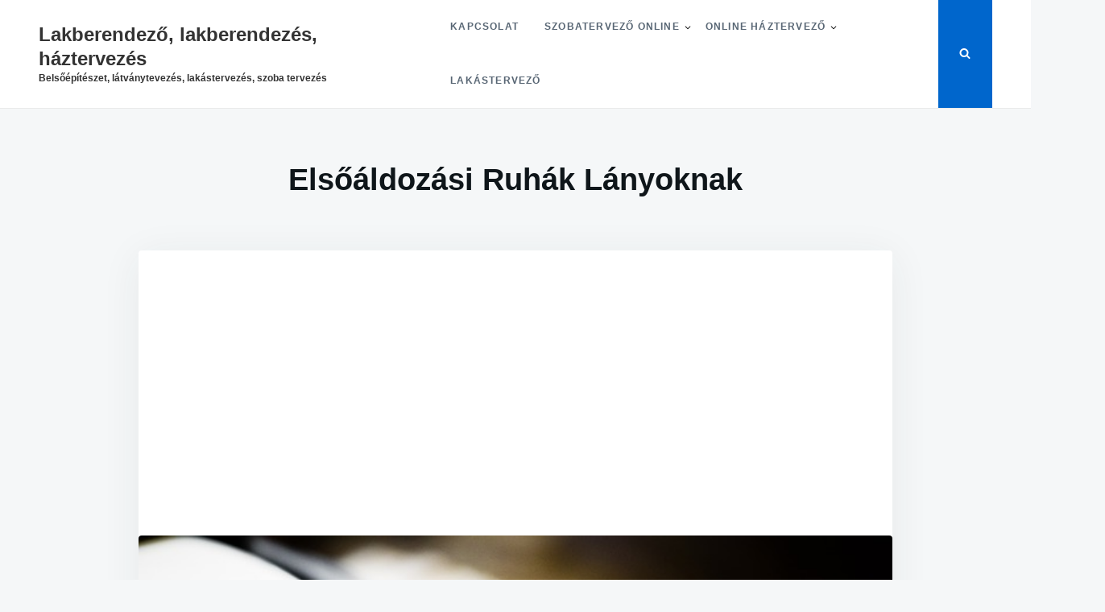

--- FILE ---
content_type: text/html; charset=UTF-8
request_url: https://epitomernok200.hu/elsoaldozasi-ruhak-lanyoknak/
body_size: 9884
content:
<!doctype html>
<html class="no-js" lang="hu" prefix="og: https://ogp.me/ns#">
<head>
	<meta charset="UTF-8">
	<meta name="viewport" content="width=device-width, initial-scale=1">
	<link rel="profile" href="http://gmpg.org/xfn/11">

	
<!-- Search Engine Optimization by Rank Math - https://rankmath.com/ -->
<title>Elsőáldozási Ruhák Lányoknak - Lakberendező, lakberendezés, háztervezés</title>
<meta name="description" content="Elsőáldozási Ruhák Lányoknak"/>
<meta name="robots" content="index, follow, max-snippet:-1, max-video-preview:-1, max-image-preview:large"/>
<link rel="canonical" href="https://epitomernok200.hu/elsoaldozasi-ruhak-lanyoknak/" />
<meta property="og:locale" content="hu_HU" />
<meta property="og:type" content="article" />
<meta property="og:title" content="Elsőáldozási Ruhák Lányoknak - Lakberendező, lakberendezés, háztervezés" />
<meta property="og:description" content="Elsőáldozási Ruhák Lányoknak" />
<meta property="og:url" content="https://epitomernok200.hu/elsoaldozasi-ruhak-lanyoknak/" />
<meta property="og:site_name" content="Lakberendező, lakberendezés, háztervezés" />
<meta property="article:section" content="Uncategorized" />
<meta property="og:updated_time" content="2024-01-03T19:32:00+00:00" />
<meta property="og:image" content="https://epitomernok200.hu/wp-content/uploads/2022/05/heating-949081_640.jpg" />
<meta property="og:image:secure_url" content="https://epitomernok200.hu/wp-content/uploads/2022/05/heating-949081_640.jpg" />
<meta property="og:image:width" content="640" />
<meta property="og:image:height" content="480" />
<meta property="og:image:alt" content="radiátorok sorba kötése" />
<meta property="og:image:type" content="image/jpeg" />
<meta property="article:published_time" content="2024-01-03T19:31:59+00:00" />
<meta property="article:modified_time" content="2024-01-03T19:32:00+00:00" />
<meta name="twitter:card" content="summary_large_image" />
<meta name="twitter:title" content="Elsőáldozási Ruhák Lányoknak - Lakberendező, lakberendezés, háztervezés" />
<meta name="twitter:description" content="Elsőáldozási Ruhák Lányoknak" />
<meta name="twitter:image" content="https://epitomernok200.hu/wp-content/uploads/2022/05/heating-949081_640.jpg" />
<meta name="twitter:label1" content="Szerző:" />
<meta name="twitter:data1" content="99CfjGgvNuNRn2gd2Nro" />
<meta name="twitter:label2" content="Olvasási idő" />
<meta name="twitter:data2" content="Kevesebb, mint egy perc" />
<script type="application/ld+json" class="rank-math-schema">{"@context":"https://schema.org","@graph":[{"@type":["Person","Organization"],"@id":"https://epitomernok200.hu/#person","name":"99CfjGgvNuNRn2gd2Nro"},{"@type":"WebSite","@id":"https://epitomernok200.hu/#website","url":"https://epitomernok200.hu","name":"99CfjGgvNuNRn2gd2Nro","publisher":{"@id":"https://epitomernok200.hu/#person"},"inLanguage":"hu"},{"@type":"ImageObject","@id":"https://epitomernok200.hu/wp-content/uploads/2022/05/heating-949081_640.jpg","url":"https://epitomernok200.hu/wp-content/uploads/2022/05/heating-949081_640.jpg","width":"640","height":"480","caption":"radi\u00e1torok sorba k\u00f6t\u00e9se","inLanguage":"hu"},{"@type":"WebPage","@id":"https://epitomernok200.hu/elsoaldozasi-ruhak-lanyoknak/#webpage","url":"https://epitomernok200.hu/elsoaldozasi-ruhak-lanyoknak/","name":"Els\u0151\u00e1ldoz\u00e1si Ruh\u00e1k L\u00e1nyoknak - Lakberendez\u0151, lakberendez\u00e9s, h\u00e1ztervez\u00e9s","datePublished":"2024-01-03T19:31:59+00:00","dateModified":"2024-01-03T19:32:00+00:00","isPartOf":{"@id":"https://epitomernok200.hu/#website"},"primaryImageOfPage":{"@id":"https://epitomernok200.hu/wp-content/uploads/2022/05/heating-949081_640.jpg"},"inLanguage":"hu"},{"@type":"Person","@id":"https://epitomernok200.hu/author/99cfjggvnunrn2gd2nro/","name":"99CfjGgvNuNRn2gd2Nro","url":"https://epitomernok200.hu/author/99cfjggvnunrn2gd2nro/","image":{"@type":"ImageObject","@id":"https://secure.gravatar.com/avatar/b2f33a9f9d91b2c8f8ce827fb4d98169?s=96&amp;d=mm&amp;r=g","url":"https://secure.gravatar.com/avatar/b2f33a9f9d91b2c8f8ce827fb4d98169?s=96&amp;d=mm&amp;r=g","caption":"99CfjGgvNuNRn2gd2Nro","inLanguage":"hu"},"sameAs":["https://epitomernok200.hu"]},{"@type":"BlogPosting","headline":"Els\u0151\u00e1ldoz\u00e1si Ruh\u00e1k L\u00e1nyoknak - Lakberendez\u0151, lakberendez\u00e9s, h\u00e1ztervez\u00e9s","datePublished":"2024-01-03T19:31:59+00:00","dateModified":"2024-01-03T19:32:00+00:00","articleSection":"Uncategorized","author":{"@id":"https://epitomernok200.hu/author/99cfjggvnunrn2gd2nro/","name":"99CfjGgvNuNRn2gd2Nro"},"publisher":{"@id":"https://epitomernok200.hu/#person"},"description":"Els\u0151\u00e1ldoz\u00e1si Ruh\u00e1k L\u00e1nyoknak","name":"Els\u0151\u00e1ldoz\u00e1si Ruh\u00e1k L\u00e1nyoknak - Lakberendez\u0151, lakberendez\u00e9s, h\u00e1ztervez\u00e9s","@id":"https://epitomernok200.hu/elsoaldozasi-ruhak-lanyoknak/#richSnippet","isPartOf":{"@id":"https://epitomernok200.hu/elsoaldozasi-ruhak-lanyoknak/#webpage"},"image":{"@id":"https://epitomernok200.hu/wp-content/uploads/2022/05/heating-949081_640.jpg"},"inLanguage":"hu","mainEntityOfPage":{"@id":"https://epitomernok200.hu/elsoaldozasi-ruhak-lanyoknak/#webpage"}}]}</script>
<!-- /Rank Math WordPress SEO plugin -->

<link rel='dns-prefetch' href='//www.googletagmanager.com' />
<link rel='dns-prefetch' href='//pagead2.googlesyndication.com' />
<link rel="alternate" type="application/rss+xml" title="Lakberendező, lakberendezés, háztervezés &raquo; hírcsatorna" href="https://epitomernok200.hu/feed/" />
<script type="text/javascript">
window._wpemojiSettings = {"baseUrl":"https:\/\/s.w.org\/images\/core\/emoji\/14.0.0\/72x72\/","ext":".png","svgUrl":"https:\/\/s.w.org\/images\/core\/emoji\/14.0.0\/svg\/","svgExt":".svg","source":{"concatemoji":"https:\/\/epitomernok200.hu\/wp-includes\/js\/wp-emoji-release.min.js?ver=a94bd494ea8d5076e0a322a5cc092b48"}};
/*! This file is auto-generated */
!function(e,a,t){var n,r,o,i=a.createElement("canvas"),p=i.getContext&&i.getContext("2d");function s(e,t){p.clearRect(0,0,i.width,i.height),p.fillText(e,0,0);e=i.toDataURL();return p.clearRect(0,0,i.width,i.height),p.fillText(t,0,0),e===i.toDataURL()}function c(e){var t=a.createElement("script");t.src=e,t.defer=t.type="text/javascript",a.getElementsByTagName("head")[0].appendChild(t)}for(o=Array("flag","emoji"),t.supports={everything:!0,everythingExceptFlag:!0},r=0;r<o.length;r++)t.supports[o[r]]=function(e){if(p&&p.fillText)switch(p.textBaseline="top",p.font="600 32px Arial",e){case"flag":return s("\ud83c\udff3\ufe0f\u200d\u26a7\ufe0f","\ud83c\udff3\ufe0f\u200b\u26a7\ufe0f")?!1:!s("\ud83c\uddfa\ud83c\uddf3","\ud83c\uddfa\u200b\ud83c\uddf3")&&!s("\ud83c\udff4\udb40\udc67\udb40\udc62\udb40\udc65\udb40\udc6e\udb40\udc67\udb40\udc7f","\ud83c\udff4\u200b\udb40\udc67\u200b\udb40\udc62\u200b\udb40\udc65\u200b\udb40\udc6e\u200b\udb40\udc67\u200b\udb40\udc7f");case"emoji":return!s("\ud83e\udef1\ud83c\udffb\u200d\ud83e\udef2\ud83c\udfff","\ud83e\udef1\ud83c\udffb\u200b\ud83e\udef2\ud83c\udfff")}return!1}(o[r]),t.supports.everything=t.supports.everything&&t.supports[o[r]],"flag"!==o[r]&&(t.supports.everythingExceptFlag=t.supports.everythingExceptFlag&&t.supports[o[r]]);t.supports.everythingExceptFlag=t.supports.everythingExceptFlag&&!t.supports.flag,t.DOMReady=!1,t.readyCallback=function(){t.DOMReady=!0},t.supports.everything||(n=function(){t.readyCallback()},a.addEventListener?(a.addEventListener("DOMContentLoaded",n,!1),e.addEventListener("load",n,!1)):(e.attachEvent("onload",n),a.attachEvent("onreadystatechange",function(){"complete"===a.readyState&&t.readyCallback()})),(e=t.source||{}).concatemoji?c(e.concatemoji):e.wpemoji&&e.twemoji&&(c(e.twemoji),c(e.wpemoji)))}(window,document,window._wpemojiSettings);
</script>
<style type="text/css">
img.wp-smiley,
img.emoji {
	display: inline !important;
	border: none !important;
	box-shadow: none !important;
	height: 1em !important;
	width: 1em !important;
	margin: 0 0.07em !important;
	vertical-align: -0.1em !important;
	background: none !important;
	padding: 0 !important;
}
</style>
	<link rel='stylesheet' id='wp-block-library-css' href='https://epitomernok200.hu/wp-includes/css/dist/block-library/style.min.css?ver=a94bd494ea8d5076e0a322a5cc092b48' type='text/css' media='all' />
<style id='rank-math-toc-block-style-inline-css' type='text/css'>
.wp-block-rank-math-toc-block nav ol{counter-reset:item}.wp-block-rank-math-toc-block nav ol li{display:block}.wp-block-rank-math-toc-block nav ol li:before{content:counters(item, ".") ". ";counter-increment:item}

</style>
<link rel='stylesheet' id='classic-theme-styles-css' href='https://epitomernok200.hu/wp-includes/css/classic-themes.min.css?ver=a94bd494ea8d5076e0a322a5cc092b48' type='text/css' media='all' />
<style id='global-styles-inline-css' type='text/css'>
body{--wp--preset--color--black: #000000;--wp--preset--color--cyan-bluish-gray: #abb8c3;--wp--preset--color--white: #ffffff;--wp--preset--color--pale-pink: #f78da7;--wp--preset--color--vivid-red: #cf2e2e;--wp--preset--color--luminous-vivid-orange: #ff6900;--wp--preset--color--luminous-vivid-amber: #fcb900;--wp--preset--color--light-green-cyan: #7bdcb5;--wp--preset--color--vivid-green-cyan: #00d084;--wp--preset--color--pale-cyan-blue: #8ed1fc;--wp--preset--color--vivid-cyan-blue: #0693e3;--wp--preset--color--vivid-purple: #9b51e0;--wp--preset--gradient--vivid-cyan-blue-to-vivid-purple: linear-gradient(135deg,rgba(6,147,227,1) 0%,rgb(155,81,224) 100%);--wp--preset--gradient--light-green-cyan-to-vivid-green-cyan: linear-gradient(135deg,rgb(122,220,180) 0%,rgb(0,208,130) 100%);--wp--preset--gradient--luminous-vivid-amber-to-luminous-vivid-orange: linear-gradient(135deg,rgba(252,185,0,1) 0%,rgba(255,105,0,1) 100%);--wp--preset--gradient--luminous-vivid-orange-to-vivid-red: linear-gradient(135deg,rgba(255,105,0,1) 0%,rgb(207,46,46) 100%);--wp--preset--gradient--very-light-gray-to-cyan-bluish-gray: linear-gradient(135deg,rgb(238,238,238) 0%,rgb(169,184,195) 100%);--wp--preset--gradient--cool-to-warm-spectrum: linear-gradient(135deg,rgb(74,234,220) 0%,rgb(151,120,209) 20%,rgb(207,42,186) 40%,rgb(238,44,130) 60%,rgb(251,105,98) 80%,rgb(254,248,76) 100%);--wp--preset--gradient--blush-light-purple: linear-gradient(135deg,rgb(255,206,236) 0%,rgb(152,150,240) 100%);--wp--preset--gradient--blush-bordeaux: linear-gradient(135deg,rgb(254,205,165) 0%,rgb(254,45,45) 50%,rgb(107,0,62) 100%);--wp--preset--gradient--luminous-dusk: linear-gradient(135deg,rgb(255,203,112) 0%,rgb(199,81,192) 50%,rgb(65,88,208) 100%);--wp--preset--gradient--pale-ocean: linear-gradient(135deg,rgb(255,245,203) 0%,rgb(182,227,212) 50%,rgb(51,167,181) 100%);--wp--preset--gradient--electric-grass: linear-gradient(135deg,rgb(202,248,128) 0%,rgb(113,206,126) 100%);--wp--preset--gradient--midnight: linear-gradient(135deg,rgb(2,3,129) 0%,rgb(40,116,252) 100%);--wp--preset--duotone--dark-grayscale: url('#wp-duotone-dark-grayscale');--wp--preset--duotone--grayscale: url('#wp-duotone-grayscale');--wp--preset--duotone--purple-yellow: url('#wp-duotone-purple-yellow');--wp--preset--duotone--blue-red: url('#wp-duotone-blue-red');--wp--preset--duotone--midnight: url('#wp-duotone-midnight');--wp--preset--duotone--magenta-yellow: url('#wp-duotone-magenta-yellow');--wp--preset--duotone--purple-green: url('#wp-duotone-purple-green');--wp--preset--duotone--blue-orange: url('#wp-duotone-blue-orange');--wp--preset--font-size--small: 13px;--wp--preset--font-size--medium: 20px;--wp--preset--font-size--large: 36px;--wp--preset--font-size--x-large: 42px;--wp--preset--spacing--20: 0.44rem;--wp--preset--spacing--30: 0.67rem;--wp--preset--spacing--40: 1rem;--wp--preset--spacing--50: 1.5rem;--wp--preset--spacing--60: 2.25rem;--wp--preset--spacing--70: 3.38rem;--wp--preset--spacing--80: 5.06rem;--wp--preset--shadow--natural: 6px 6px 9px rgba(0, 0, 0, 0.2);--wp--preset--shadow--deep: 12px 12px 50px rgba(0, 0, 0, 0.4);--wp--preset--shadow--sharp: 6px 6px 0px rgba(0, 0, 0, 0.2);--wp--preset--shadow--outlined: 6px 6px 0px -3px rgba(255, 255, 255, 1), 6px 6px rgba(0, 0, 0, 1);--wp--preset--shadow--crisp: 6px 6px 0px rgba(0, 0, 0, 1);}:where(.is-layout-flex){gap: 0.5em;}body .is-layout-flow > .alignleft{float: left;margin-inline-start: 0;margin-inline-end: 2em;}body .is-layout-flow > .alignright{float: right;margin-inline-start: 2em;margin-inline-end: 0;}body .is-layout-flow > .aligncenter{margin-left: auto !important;margin-right: auto !important;}body .is-layout-constrained > .alignleft{float: left;margin-inline-start: 0;margin-inline-end: 2em;}body .is-layout-constrained > .alignright{float: right;margin-inline-start: 2em;margin-inline-end: 0;}body .is-layout-constrained > .aligncenter{margin-left: auto !important;margin-right: auto !important;}body .is-layout-constrained > :where(:not(.alignleft):not(.alignright):not(.alignfull)){max-width: var(--wp--style--global--content-size);margin-left: auto !important;margin-right: auto !important;}body .is-layout-constrained > .alignwide{max-width: var(--wp--style--global--wide-size);}body .is-layout-flex{display: flex;}body .is-layout-flex{flex-wrap: wrap;align-items: center;}body .is-layout-flex > *{margin: 0;}:where(.wp-block-columns.is-layout-flex){gap: 2em;}.has-black-color{color: var(--wp--preset--color--black) !important;}.has-cyan-bluish-gray-color{color: var(--wp--preset--color--cyan-bluish-gray) !important;}.has-white-color{color: var(--wp--preset--color--white) !important;}.has-pale-pink-color{color: var(--wp--preset--color--pale-pink) !important;}.has-vivid-red-color{color: var(--wp--preset--color--vivid-red) !important;}.has-luminous-vivid-orange-color{color: var(--wp--preset--color--luminous-vivid-orange) !important;}.has-luminous-vivid-amber-color{color: var(--wp--preset--color--luminous-vivid-amber) !important;}.has-light-green-cyan-color{color: var(--wp--preset--color--light-green-cyan) !important;}.has-vivid-green-cyan-color{color: var(--wp--preset--color--vivid-green-cyan) !important;}.has-pale-cyan-blue-color{color: var(--wp--preset--color--pale-cyan-blue) !important;}.has-vivid-cyan-blue-color{color: var(--wp--preset--color--vivid-cyan-blue) !important;}.has-vivid-purple-color{color: var(--wp--preset--color--vivid-purple) !important;}.has-black-background-color{background-color: var(--wp--preset--color--black) !important;}.has-cyan-bluish-gray-background-color{background-color: var(--wp--preset--color--cyan-bluish-gray) !important;}.has-white-background-color{background-color: var(--wp--preset--color--white) !important;}.has-pale-pink-background-color{background-color: var(--wp--preset--color--pale-pink) !important;}.has-vivid-red-background-color{background-color: var(--wp--preset--color--vivid-red) !important;}.has-luminous-vivid-orange-background-color{background-color: var(--wp--preset--color--luminous-vivid-orange) !important;}.has-luminous-vivid-amber-background-color{background-color: var(--wp--preset--color--luminous-vivid-amber) !important;}.has-light-green-cyan-background-color{background-color: var(--wp--preset--color--light-green-cyan) !important;}.has-vivid-green-cyan-background-color{background-color: var(--wp--preset--color--vivid-green-cyan) !important;}.has-pale-cyan-blue-background-color{background-color: var(--wp--preset--color--pale-cyan-blue) !important;}.has-vivid-cyan-blue-background-color{background-color: var(--wp--preset--color--vivid-cyan-blue) !important;}.has-vivid-purple-background-color{background-color: var(--wp--preset--color--vivid-purple) !important;}.has-black-border-color{border-color: var(--wp--preset--color--black) !important;}.has-cyan-bluish-gray-border-color{border-color: var(--wp--preset--color--cyan-bluish-gray) !important;}.has-white-border-color{border-color: var(--wp--preset--color--white) !important;}.has-pale-pink-border-color{border-color: var(--wp--preset--color--pale-pink) !important;}.has-vivid-red-border-color{border-color: var(--wp--preset--color--vivid-red) !important;}.has-luminous-vivid-orange-border-color{border-color: var(--wp--preset--color--luminous-vivid-orange) !important;}.has-luminous-vivid-amber-border-color{border-color: var(--wp--preset--color--luminous-vivid-amber) !important;}.has-light-green-cyan-border-color{border-color: var(--wp--preset--color--light-green-cyan) !important;}.has-vivid-green-cyan-border-color{border-color: var(--wp--preset--color--vivid-green-cyan) !important;}.has-pale-cyan-blue-border-color{border-color: var(--wp--preset--color--pale-cyan-blue) !important;}.has-vivid-cyan-blue-border-color{border-color: var(--wp--preset--color--vivid-cyan-blue) !important;}.has-vivid-purple-border-color{border-color: var(--wp--preset--color--vivid-purple) !important;}.has-vivid-cyan-blue-to-vivid-purple-gradient-background{background: var(--wp--preset--gradient--vivid-cyan-blue-to-vivid-purple) !important;}.has-light-green-cyan-to-vivid-green-cyan-gradient-background{background: var(--wp--preset--gradient--light-green-cyan-to-vivid-green-cyan) !important;}.has-luminous-vivid-amber-to-luminous-vivid-orange-gradient-background{background: var(--wp--preset--gradient--luminous-vivid-amber-to-luminous-vivid-orange) !important;}.has-luminous-vivid-orange-to-vivid-red-gradient-background{background: var(--wp--preset--gradient--luminous-vivid-orange-to-vivid-red) !important;}.has-very-light-gray-to-cyan-bluish-gray-gradient-background{background: var(--wp--preset--gradient--very-light-gray-to-cyan-bluish-gray) !important;}.has-cool-to-warm-spectrum-gradient-background{background: var(--wp--preset--gradient--cool-to-warm-spectrum) !important;}.has-blush-light-purple-gradient-background{background: var(--wp--preset--gradient--blush-light-purple) !important;}.has-blush-bordeaux-gradient-background{background: var(--wp--preset--gradient--blush-bordeaux) !important;}.has-luminous-dusk-gradient-background{background: var(--wp--preset--gradient--luminous-dusk) !important;}.has-pale-ocean-gradient-background{background: var(--wp--preset--gradient--pale-ocean) !important;}.has-electric-grass-gradient-background{background: var(--wp--preset--gradient--electric-grass) !important;}.has-midnight-gradient-background{background: var(--wp--preset--gradient--midnight) !important;}.has-small-font-size{font-size: var(--wp--preset--font-size--small) !important;}.has-medium-font-size{font-size: var(--wp--preset--font-size--medium) !important;}.has-large-font-size{font-size: var(--wp--preset--font-size--large) !important;}.has-x-large-font-size{font-size: var(--wp--preset--font-size--x-large) !important;}
.wp-block-navigation a:where(:not(.wp-element-button)){color: inherit;}
:where(.wp-block-columns.is-layout-flex){gap: 2em;}
.wp-block-pullquote{font-size: 1.5em;line-height: 1.6;}
</style>
<link rel='stylesheet' id='justread-style-css' href='https://epitomernok200.hu/wp-content/themes/justread/style.css?ver=1.0.0' type='text/css' media='all' />
<link rel="https://api.w.org/" href="https://epitomernok200.hu/wp-json/" /><link rel="alternate" type="application/json" href="https://epitomernok200.hu/wp-json/wp/v2/posts/1167" /><link rel="EditURI" type="application/rsd+xml" title="RSD" href="https://epitomernok200.hu/xmlrpc.php?rsd" />
<link rel="wlwmanifest" type="application/wlwmanifest+xml" href="https://epitomernok200.hu/wp-includes/wlwmanifest.xml" />

<link rel='shortlink' href='https://epitomernok200.hu/?p=1167' />
<link rel="alternate" type="application/json+oembed" href="https://epitomernok200.hu/wp-json/oembed/1.0/embed?url=https%3A%2F%2Fepitomernok200.hu%2Felsoaldozasi-ruhak-lanyoknak%2F" />
<link rel="alternate" type="text/xml+oembed" href="https://epitomernok200.hu/wp-json/oembed/1.0/embed?url=https%3A%2F%2Fepitomernok200.hu%2Felsoaldozasi-ruhak-lanyoknak%2F&#038;format=xml" />
<meta name="generator" content="Site Kit by Google 1.138.0" />
<!-- Google AdSense meta tags added by Site Kit -->
<meta name="google-adsense-platform-account" content="ca-host-pub-2644536267352236">
<meta name="google-adsense-platform-domain" content="sitekit.withgoogle.com">
<!-- End Google AdSense meta tags added by Site Kit -->
		<style type="text/css">
					.site-title a,
			.site-description {
				color: #333333;
			}
				</style>
		
<!-- Google AdSense snippet added by Site Kit -->
<script async="async" src="https://pagead2.googlesyndication.com/pagead/js/adsbygoogle.js?client=ca-pub-1355449362688473&amp;host=ca-host-pub-2644536267352236" crossorigin="anonymous" type="text/javascript"></script>

<!-- End Google AdSense snippet added by Site Kit -->
<link rel="icon" href="https://epitomernok200.hu/wp-content/uploads/2022/02/cropped-Lakberendezo-logo-32x32.png" sizes="32x32" />
<link rel="icon" href="https://epitomernok200.hu/wp-content/uploads/2022/02/cropped-Lakberendezo-logo-192x192.png" sizes="192x192" />
<link rel="apple-touch-icon" href="https://epitomernok200.hu/wp-content/uploads/2022/02/cropped-Lakberendezo-logo-180x180.png" />
<meta name="msapplication-TileImage" content="https://epitomernok200.hu/wp-content/uploads/2022/02/cropped-Lakberendezo-logo-270x270.png" />
		<style type="text/css" id="wp-custom-css">
			.single .entry-meta {
    display: none;
}		</style>
		</head>

<body class="post-template-default single single-post postid-1167 single-format-standard">
<svg xmlns="http://www.w3.org/2000/svg" viewBox="0 0 0 0" width="0" height="0" focusable="false" role="none" style="visibility: hidden; position: absolute; left: -9999px; overflow: hidden;" ><defs><filter id="wp-duotone-dark-grayscale"><feColorMatrix color-interpolation-filters="sRGB" type="matrix" values=" .299 .587 .114 0 0 .299 .587 .114 0 0 .299 .587 .114 0 0 .299 .587 .114 0 0 " /><feComponentTransfer color-interpolation-filters="sRGB" ><feFuncR type="table" tableValues="0 0.49803921568627" /><feFuncG type="table" tableValues="0 0.49803921568627" /><feFuncB type="table" tableValues="0 0.49803921568627" /><feFuncA type="table" tableValues="1 1" /></feComponentTransfer><feComposite in2="SourceGraphic" operator="in" /></filter></defs></svg><svg xmlns="http://www.w3.org/2000/svg" viewBox="0 0 0 0" width="0" height="0" focusable="false" role="none" style="visibility: hidden; position: absolute; left: -9999px; overflow: hidden;" ><defs><filter id="wp-duotone-grayscale"><feColorMatrix color-interpolation-filters="sRGB" type="matrix" values=" .299 .587 .114 0 0 .299 .587 .114 0 0 .299 .587 .114 0 0 .299 .587 .114 0 0 " /><feComponentTransfer color-interpolation-filters="sRGB" ><feFuncR type="table" tableValues="0 1" /><feFuncG type="table" tableValues="0 1" /><feFuncB type="table" tableValues="0 1" /><feFuncA type="table" tableValues="1 1" /></feComponentTransfer><feComposite in2="SourceGraphic" operator="in" /></filter></defs></svg><svg xmlns="http://www.w3.org/2000/svg" viewBox="0 0 0 0" width="0" height="0" focusable="false" role="none" style="visibility: hidden; position: absolute; left: -9999px; overflow: hidden;" ><defs><filter id="wp-duotone-purple-yellow"><feColorMatrix color-interpolation-filters="sRGB" type="matrix" values=" .299 .587 .114 0 0 .299 .587 .114 0 0 .299 .587 .114 0 0 .299 .587 .114 0 0 " /><feComponentTransfer color-interpolation-filters="sRGB" ><feFuncR type="table" tableValues="0.54901960784314 0.98823529411765" /><feFuncG type="table" tableValues="0 1" /><feFuncB type="table" tableValues="0.71764705882353 0.25490196078431" /><feFuncA type="table" tableValues="1 1" /></feComponentTransfer><feComposite in2="SourceGraphic" operator="in" /></filter></defs></svg><svg xmlns="http://www.w3.org/2000/svg" viewBox="0 0 0 0" width="0" height="0" focusable="false" role="none" style="visibility: hidden; position: absolute; left: -9999px; overflow: hidden;" ><defs><filter id="wp-duotone-blue-red"><feColorMatrix color-interpolation-filters="sRGB" type="matrix" values=" .299 .587 .114 0 0 .299 .587 .114 0 0 .299 .587 .114 0 0 .299 .587 .114 0 0 " /><feComponentTransfer color-interpolation-filters="sRGB" ><feFuncR type="table" tableValues="0 1" /><feFuncG type="table" tableValues="0 0.27843137254902" /><feFuncB type="table" tableValues="0.5921568627451 0.27843137254902" /><feFuncA type="table" tableValues="1 1" /></feComponentTransfer><feComposite in2="SourceGraphic" operator="in" /></filter></defs></svg><svg xmlns="http://www.w3.org/2000/svg" viewBox="0 0 0 0" width="0" height="0" focusable="false" role="none" style="visibility: hidden; position: absolute; left: -9999px; overflow: hidden;" ><defs><filter id="wp-duotone-midnight"><feColorMatrix color-interpolation-filters="sRGB" type="matrix" values=" .299 .587 .114 0 0 .299 .587 .114 0 0 .299 .587 .114 0 0 .299 .587 .114 0 0 " /><feComponentTransfer color-interpolation-filters="sRGB" ><feFuncR type="table" tableValues="0 0" /><feFuncG type="table" tableValues="0 0.64705882352941" /><feFuncB type="table" tableValues="0 1" /><feFuncA type="table" tableValues="1 1" /></feComponentTransfer><feComposite in2="SourceGraphic" operator="in" /></filter></defs></svg><svg xmlns="http://www.w3.org/2000/svg" viewBox="0 0 0 0" width="0" height="0" focusable="false" role="none" style="visibility: hidden; position: absolute; left: -9999px; overflow: hidden;" ><defs><filter id="wp-duotone-magenta-yellow"><feColorMatrix color-interpolation-filters="sRGB" type="matrix" values=" .299 .587 .114 0 0 .299 .587 .114 0 0 .299 .587 .114 0 0 .299 .587 .114 0 0 " /><feComponentTransfer color-interpolation-filters="sRGB" ><feFuncR type="table" tableValues="0.78039215686275 1" /><feFuncG type="table" tableValues="0 0.94901960784314" /><feFuncB type="table" tableValues="0.35294117647059 0.47058823529412" /><feFuncA type="table" tableValues="1 1" /></feComponentTransfer><feComposite in2="SourceGraphic" operator="in" /></filter></defs></svg><svg xmlns="http://www.w3.org/2000/svg" viewBox="0 0 0 0" width="0" height="0" focusable="false" role="none" style="visibility: hidden; position: absolute; left: -9999px; overflow: hidden;" ><defs><filter id="wp-duotone-purple-green"><feColorMatrix color-interpolation-filters="sRGB" type="matrix" values=" .299 .587 .114 0 0 .299 .587 .114 0 0 .299 .587 .114 0 0 .299 .587 .114 0 0 " /><feComponentTransfer color-interpolation-filters="sRGB" ><feFuncR type="table" tableValues="0.65098039215686 0.40392156862745" /><feFuncG type="table" tableValues="0 1" /><feFuncB type="table" tableValues="0.44705882352941 0.4" /><feFuncA type="table" tableValues="1 1" /></feComponentTransfer><feComposite in2="SourceGraphic" operator="in" /></filter></defs></svg><svg xmlns="http://www.w3.org/2000/svg" viewBox="0 0 0 0" width="0" height="0" focusable="false" role="none" style="visibility: hidden; position: absolute; left: -9999px; overflow: hidden;" ><defs><filter id="wp-duotone-blue-orange"><feColorMatrix color-interpolation-filters="sRGB" type="matrix" values=" .299 .587 .114 0 0 .299 .587 .114 0 0 .299 .587 .114 0 0 .299 .587 .114 0 0 " /><feComponentTransfer color-interpolation-filters="sRGB" ><feFuncR type="table" tableValues="0.098039215686275 1" /><feFuncG type="table" tableValues="0 0.66274509803922" /><feFuncB type="table" tableValues="0.84705882352941 0.41960784313725" /><feFuncA type="table" tableValues="1 1" /></feComponentTransfer><feComposite in2="SourceGraphic" operator="in" /></filter></defs></svg><div id="page" class="site">
	<a class="skip-link screen-reader-text" href="#content">Skip to content</a>

	<div class="form-wrapper" id="form-wrapper">
		<button
			class="search-close" id="search-close"
					>&times;</button>
		<form role="search" method="get" class="search-form" action="https://epitomernok200.hu/">
	<label>
		<span class="screen-reader-text">Search for:</span>
		<input class="search-field" placeholder="Search &hellip;" value="" name="s" type="search">
	</label>
</form>
	</div>

	<header id="masthead" class="site-header">
		<div class="navbar">
			<div class="site-branding">
									<p class="site-title"><a href="https://epitomernok200.hu/" rel="home">Lakberendező, lakberendezés, háztervezés</a></p>
										<p class="site-description">Belsőépítészet, látványtevezés, lakástervezés, szoba tervezés</p>
							</div><!-- .site-branding -->

			<nav id="site-navigation" class="main-navigation">
				<ul id="primary-menu" class="menu"><li id="menu-item-31" class="menu-item menu-item-type-post_type menu-item-object-page menu-item-31"><a href="https://epitomernok200.hu/kapcsolat/">Kapcsolat</a></li>
<li id="menu-item-127" class="menu-item menu-item-type-post_type menu-item-object-post menu-item-has-children menu-item-127"><a href="https://epitomernok200.hu/szobatervezo-online/">Szobatervező online</a>
<ul class="sub-menu">
	<li id="menu-item-122" class="menu-item menu-item-type-post_type menu-item-object-post menu-item-122"><a href="https://epitomernok200.hu/3d-szoba-rajz/">3D szoba rajz</a></li>
	<li id="menu-item-123" class="menu-item menu-item-type-post_type menu-item-object-post menu-item-123"><a href="https://epitomernok200.hu/haloszoba-tervezo-online/">Hálószoba tervező online</a></li>
	<li id="menu-item-124" class="menu-item menu-item-type-post_type menu-item-object-post menu-item-124"><a href="https://epitomernok200.hu/szoba-tervezo-program/">Szoba tervező program</a></li>
	<li id="menu-item-125" class="menu-item menu-item-type-post_type menu-item-object-post menu-item-125"><a href="https://epitomernok200.hu/szoba-tervezo-program-ingyen/">Szoba tervező program ingyen</a></li>
	<li id="menu-item-126" class="menu-item menu-item-type-post_type menu-item-object-post menu-item-126"><a href="https://epitomernok200.hu/szobatervezo-3d/">Szobatervező 3D</a></li>
</ul>
</li>
<li id="menu-item-179" class="menu-item menu-item-type-post_type menu-item-object-post menu-item-has-children menu-item-179"><a href="https://epitomernok200.hu/online-haztervezo/">Online háztervező</a>
<ul class="sub-menu">
	<li id="menu-item-180" class="menu-item menu-item-type-post_type menu-item-object-post menu-item-180"><a href="https://epitomernok200.hu/ingyenes-haztervezo-program/">Ingyenes háztervező program</a></li>
	<li id="menu-item-181" class="menu-item menu-item-type-post_type menu-item-object-post menu-item-181"><a href="https://epitomernok200.hu/haz-tervezo-program-online/">Ház tervező program online</a></li>
	<li id="menu-item-182" class="menu-item menu-item-type-post_type menu-item-object-post menu-item-182"><a href="https://epitomernok200.hu/haztervezo-online/">Háztervező online</a></li>
	<li id="menu-item-183" class="menu-item menu-item-type-post_type menu-item-object-post menu-item-183"><a href="https://epitomernok200.hu/magyar-haztervezo-program/">Magyar háztervező program</a></li>
</ul>
</li>
<li id="menu-item-203" class="menu-item menu-item-type-post_type menu-item-object-post menu-item-203"><a href="https://epitomernok200.hu/lakastervezo/">Lakástervező</a></li>
</ul>			</nav><!-- #site-navigation -->
		</div>
		<div class="social-icons">
						<button
				class="search-toggle" aria-controls="form-wrapper" aria-expanded="false"
							><svg class="icon icon-search" aria-hidden="true" role="img"> <use href="#icon-search" xlink:href="#icon-search"></use> </svg></button>
			<button id="site-navigation-open" class="menu-toggle" aria-controls="primary-menu" aria-expanded="false">Menu</button>
		</div>
	</header><!-- #masthead -->

	<div id="content" class="site-content">

	<div id="primary" class="content-area">
		<main id="main" class="site-main">

		
<article id="post-1167" class="post-1167 post type-post status-publish format-standard has-post-thumbnail hentry category-uncategorized">
	<header class="entry-header">
		<h1 class="entry-title">Elsőáldozási Ruhák Lányoknak</h1>					<div class="entry-meta">
				<span class="byline">  <span class="author vcard"><a class="url fn n" href="https://epitomernok200.hu/author/99cfjggvnunrn2gd2nro/">99CfjGgvNuNRn2gd2Nro</a></span></span><span class="posted-on"><span class="on">on</span><a href="https://epitomernok200.hu/elsoaldozasi-ruhak-lanyoknak/" rel="bookmark"><time class="entry-date published" datetime="2024-01-03T19:31:59+00:00">január 3, 2024</time><time class="updated" datetime="2024-01-03T19:32:00+00:00">január 3, 2024</time></a></span>			</div><!-- .entry-meta -->
			</header><!-- .entry-header -->

	<div class="entry-body">
					<div class="entry-media">
				<img width="640" height="480" src="https://epitomernok200.hu/wp-content/uploads/2022/05/heating-949081_640.jpg" class="singular-thumbnail wp-post-image" alt="radiátorok sorba kötése" decoding="async" srcset="https://epitomernok200.hu/wp-content/uploads/2022/05/heating-949081_640.jpg 640w, https://epitomernok200.hu/wp-content/uploads/2022/05/heating-949081_640-300x225.jpg 300w" sizes="(max-width: 640px) 100vw, 640px" />			</div>
				<div class="entry-content">
			<p>Elsőáldozási Ruhák Lányoknak</p>

<figure class="wp-block-table"><table><tbody><tr><td><a href="https://nevnapikepeslap.com/gabor-nevnap-kepeslap/" target="_blank" rel="noreferrer noopener">gábor névnap</a></td></tr><tr><td><a href="https://nevnapikepeslap.com/tamas-nevnap-kepeslap/" target="_blank" rel="noreferrer noopener">tamás névnap</a></td></tr><tr><td><a href="https://nevnapikepeslap.com/balazs-napra-kepeslap/" target="_blank" rel="noreferrer noopener">balázs névnap</a></td></tr><tr><td><a href="https://onlinekepszerkesztes.hu/" target="_blank" rel="noreferrer noopener">képszerkesztő</a></td></tr><tr><td><a href="https://onlinekepszerkesztes.hu/ingyenes-kepszerkeszto-letoltes-nelkul/" target="_blank" rel="noreferrer noopener">online képszerkesztő</a></td></tr><tr><td><a href="https://onlinekepszerkesztes.hu/" target="_blank" rel="noreferrer noopener">képszerkesztő online</a></td></tr><tr><td><a href="https://csaladihaz-epites.hu/" target="_blank" rel="noreferrer noopener">alaprajz tervező</a></td></tr><tr><td><a href="https://csaladihaz-epites.hu/" target="_blank" rel="noreferrer noopener">alaprajz készítő</a></td></tr><tr><td><a href="https://csaladihaz-epites.hu/ingyenes-tervezo-program/" target="_blank" rel="noreferrer noopener">tervező program</a></td></tr><tr><td><a href="https://meghivoportal.hu/szerkesztheto-szulinapi-meghivo/" target="_blank" rel="noreferrer noopener">szerkeszthető szülinapi meghívó sablon</a></td></tr><tr><td><a href="http://meghivoportal.hu/meghivo-szerkeszto/" target="_blank" rel="noreferrer noopener">meghívó szerkesztő</a></td></tr><tr><td><a href="https://meghivoportal.hu/szuletesnapi-meghivo-sablonok-word/" target="_blank" rel="noreferrer noopener">szülinapi meghívó</a></td></tr><tr><td><a href="https://szuletesnapikoszontok.com/" target="_blank" rel="noreferrer noopener">születésnapi köszöntő</a></td></tr><tr><td><a href="https://szuletesnapikoszontok.com/szivhez-szolo-szulinapi-koszonto/" target="_blank" rel="noreferrer noopener">szívhez szóló szülinapi köszöntő</a></td></tr><tr><td><a href="https://szuletesnapikoszontok.com/" target="_blank" rel="noreferrer noopener">szülinapi köszöntő</a></td></tr><tr><td><a href="https://kobmeter.com/1-col-hany-cm/" target="_blank" rel="noreferrer noopener">1 col hány cm</a></td></tr><tr><td><a href="https://kobmeter.com/1-deciliter-hany-milliliter/" target="_blank" rel="noreferrer noopener">1 dl hány ml</a></td></tr><tr><td><a href="https://kobmeter.com/parkany-parasztetterem-etlap-arak/" target="_blank" rel="noreferrer noopener">párkány parasztétterem étlap árak</a></td></tr><tr><td><a href="https://kreszblog.hu/kresz-teszt-b-kategoria/" target="_blank" rel="noreferrer noopener">b kategóriás kresz teszt</a></td></tr><tr><td><a href="https://kreszblog.hu/kresz-tablak/" target="_blank" rel="noreferrer noopener">kresz táblák</a></td></tr><tr><td><a href="https://kreszblog.hu/2024-kresz-vizsga-program/" target="_blank" rel="noreferrer noopener">kresz teszt 2024</a></td></tr><tr><td><a href="https://hunkalk.hu/egy-ev-hany-het/" target="_blank" rel="noreferrer noopener">hány hét van egy évben</a></td></tr><tr><td><a href="https://hunkalk.hu/1m3-beton-anyagszukseglet/" target="_blank" rel="noreferrer noopener">beton kalkulátor</a></td></tr><tr><td><a href="https://hunkalk.hu/hektar-m2/" target="_blank" rel="noreferrer noopener">1 hektár hány négyzetméter</a></td></tr><tr><td><a href="https://pirinyo.hu/muszaki-vizsga-ara-2023/" target="_blank" rel="noreferrer noopener">műszaki vizsga ára</a></td></tr><tr><td><a href="https://pirinyo.hu/saxenda-injekcio-ara/" target="_blank" rel="noreferrer noopener">saxenda injekció ára</a></td></tr><tr><td><a href="https://pirinyo.hu/1-mazsa-cement-ara/" target="_blank" rel="noreferrer noopener">1 mázsa cement ára</a></td></tr><tr><td><a href="https://suelto.hu/kfc-etlap-arak/" target="_blank" rel="noreferrer noopener">kfc étlap</a></td></tr><tr><td><a href="https://suelto.hu/burger-king-etlap-arak/" target="_blank" rel="noreferrer noopener">burger king étlap</a></td></tr><tr><td><a href="https://suelto.hu/burger-king-arak-2023/" target="_blank" rel="noreferrer noopener">burger king árak</a></td></tr><tr><td><a href="https://suelto.hu/mennyi-ido-utan-hat-a-detralex/" target="_blank" rel="noreferrer noopener">mennyi idő után hat a detralex</a></td></tr><tr><td><a href="https://suelto.hu/mi-a-whatsapp-szamom/" target="_blank" rel="noreferrer noopener">mi a whatsapp számom</a></td></tr><tr><td><a href="https://matricakeszites.hu/vicces-szulinapi-sms-ferfiaknak/" target="_blank" rel="noreferrer noopener">vicces szülinapi köszöntők férfiaknak</a></td></tr><tr><td><a href="https://matricakeszites.hu/legmeghatobb-szuletesnapi-idezetek/" target="_blank" rel="noreferrer noopener">megható szülinapi versek</a></td></tr><tr><td><a href="https://epitomernok200.hu/magyar-haztervezo-program/" target="_blank" rel="noreferrer noopener">háztervező program</a></td></tr><tr><td><a href="https://epitomernok200.hu/szoba-tervezo-program-ingyen/" target="_blank" rel="noreferrer noopener">szoba tervező</a></td></tr><tr><td><a href="https://boldog-szuletesnapot.hu/erzelmes-szulinapi-koszonto/" target="_blank" rel="noreferrer noopener">érzelmes szülinapi köszöntő férfiaknak</a></td></tr><tr><td><a href="https://boldog-szuletesnapot.hu/szulinapi-koszonto-ferfiaknak/" target="_blank" rel="noreferrer noopener">pasiknak születésnapi köszöntők férfiaknak</a></td></tr><tr><td><a href="https://boldog-szuletesnapot.hu/szuletesnapi-koszonto-noknek/" target="_blank" rel="noreferrer noopener">születésnapi köszöntő nőknek</a></td></tr><tr><td><a href="https://matematikamodszertan.hu/haromszog-terulete-oldalakbol/" target="_blank" rel="noreferrer noopener">háromszög területe</a></td></tr><tr><td><a href="https://matematikamodszertan.hu/derekszogu-haromszog-teruletenek-kiszamitasa/" target="_blank" rel="noreferrer noopener">derékszögű háromszög területe</a></td></tr><tr><td><a href="https://matematikamodszertan.hu/egyenlo-oldalu-haromszog-terulete/" target="_blank" rel="noreferrer noopener">egyenlő szárú háromszög területe</a></td></tr><tr><td><a href="https://lebojtkura.com/meregtelenites-keserusoval/" target="_blank" rel="noreferrer noopener">béltisztítás keserűsóval</a></td></tr><tr><td><a href="http://lebojtkura.com/lebojtkura-receptek/" target="_blank" rel="noreferrer noopener">léböjt receptek</a></td></tr><tr><td><a href="https://lebojtkura.com/" target="_blank" rel="noreferrer noopener">léböjt</a></td></tr><tr><td><a href="https://napigif.hu/meghato-szerelmes-idezetek-noknek/" target="_blank" rel="noreferrer noopener">idézetek</a></td></tr><tr><td><a href="https://napigif.hu/meghato-szerelmes-idezetek-noknek/" target="_blank" rel="noreferrer noopener">szerelmes idézetek</a></td></tr><tr><td><a href="https://napigif.hu/anyukam-boldog-szuletesnapot-anya/" target="_blank" rel="noreferrer noopener">boldog születésnapot kívánok</a></td></tr><tr><td><a href="http://szavak.info/5-betus-szavak/" target="_blank" rel="noreferrer noopener">5 betűs szavak</a></td></tr><tr><td><a href="https://szavak.info/6-betus-szavak/" target="_blank" rel="noreferrer noopener">6 betűs szavak</a></td></tr><tr><td><a href="http://szavak.info/5-betus-szavak/" target="_blank" rel="noreferrer noopener">ötbetűs szavak</a></td></tr><tr><td><a href="http://szavak.info/5-betus-szavak/" target="_blank" rel="noreferrer noopener">öt betűs szavak</a></td></tr><tr><td><a href="https://kepszerviz.hu/" target="_blank" rel="noreferrer noopener">képszerkesztő program</a></td></tr><tr><td><a href="https://kepszerviz.hu/kep-hatter-eltavolitasa-online/" target="_blank" rel="noreferrer noopener">háttér eltávolítása</a></td></tr><tr><td><a href="https://epitcentrum.hu/szobafestes-arajanlat-minta/" target="_blank" rel="noreferrer noopener">árajánlat minta</a></td></tr><tr><td><a href="https://epitcentrum.hu/szobafestes-arajanlat-minta/" target="_blank" rel="noreferrer noopener">árajánlat</a></td></tr><tr><td><a href="https://epitcentrum.hu/szobafestes-arajanlat-minta/" target="_blank" rel="noreferrer noopener">festés árak m2</a></td></tr><tr><td><a href="https://pixelfactory.hu/keresztrejtveny-keszito-program-magyar/" target="_blank" rel="noreferrer noopener">keresztrejtvény készítő</a></td></tr><tr><td><a href="https://pixelfactory.hu/ingyenes-plakat-keszito-program/" target="_blank" rel="noreferrer noopener">plakát készítés</a></td></tr><tr><td><a href="https://pspc.hu/baglyos-kepzes/" target="_blank" rel="noreferrer noopener">baglyos képzés</a></td></tr><tr><td><a href="https://pspc.hu/gepjarmuvezeto-szakoktato-kepzes-ara/" target="_blank" rel="noreferrer noopener">gépjárművezető szakoktató képzés 2024</a></td></tr><tr><td><a href="https://pspc.hu/ovodapedagogus-okj-s-kepzes/" target="_blank" rel="noreferrer noopener">óvodapedagógus okj-s képzés</a></td></tr><tr><td><a href="https://pspc.hu/zoldkonyves-tanfolyam-online/" target="_blank" rel="noreferrer noopener">zöldkönyves tanfolyam online</a></td></tr><tr><td><a href="https://szereljukegyutt.hu/nemzeti-dohanybolt-arak/" target="_blank" rel="noreferrer noopener">nemzeti dohánybolt árak</a></td></tr><tr><td><a href="https://szereljukegyutt.hu/cigaretta-arak-2023/" target="_blank" rel="noreferrer noopener">cigaretta árak</a></td></tr><tr><td><a href="https://szereljukegyutt.hu/cigaretta-arak-2023/" target="_blank" rel="noreferrer noopener">cigaretta árak 2024</a></td></tr><tr><td><a href="https://mesteretterem.hu/mcdonalds-arak/" target="_blank" rel="noreferrer noopener">mcdonald&#8217;s étlap árak</a></td></tr><tr><td><a href="https://mesteretterem.hu/mcdonalds-arak/" target="_blank" rel="noreferrer noopener">mcdonalds árak</a></td></tr><tr><td><a href="https://netterem.hu/fruugo-velemenyek/" target="_blank" rel="noreferrer noopener">fruugo vélemények</a></td></tr><tr><td><a href="https://netterem.hu/velemenyek-zalando/" target="_blank" rel="noreferrer noopener">zalando vélemények</a></td></tr><tr><td><a href="https://netterem.hu/clavin-ultra-velemenyek/" target="_blank" rel="noreferrer noopener">clavin ultra vélemények</a></td></tr><tr><td><a href="https://gisi.hu/mcdonalds-arak/" target="_blank" rel="noreferrer noopener">mcdonald&#8217;s árak</a></td></tr><tr><td><a href="https://www.instantotthonok.com/70-nm-kontenerhaz/" target="_blank" rel="noreferrer noopener">konténerház</a></td></tr><tr><td><a href="https://www.instantotthonok.com/szendvicspanel-haz-szerkezete/" target="_blank" rel="noreferrer noopener">szendvicspanel ház</a></td></tr><tr><td><a href="http://www.instantotthonok.com/mobilhaz/" target="_blank" rel="noreferrer noopener">mobilház</a></td></tr><tr><td><a href="https://metrik.hu/" target="_blank" rel="noreferrer noopener">célgép</a></td></tr><tr><td><a href="https://metrik.hu/" target="_blank" rel="noreferrer noopener">célgép tervezés</a></td></tr><tr><td><a href="https://metrik.hu/" target="_blank" rel="noreferrer noopener">egyedi gépgyártás</a></td></tr><tr><td><a href="https://metrik.hu/" target="_blank" rel="noreferrer noopener">egyedi gépek</a></td></tr><tr><td><a href="https://metrik.hu/" target="_blank" rel="noreferrer noopener">géptervezés</a></td></tr><tr><td><a href="https://metrik.hu/" target="_blank" rel="noreferrer noopener">gép tervezés</a></td></tr><tr><td><a href="https://metrik.hu/" target="_blank" rel="noreferrer noopener">gépgyártó</a></td></tr></tbody></table></figure>
		</div><!-- .entry-content -->

		<footer class="entry-footer">
			<span class="cat-links"><span class="cat-links__title">Categories</span><a href="https://epitomernok200.hu/category/uncategorized/" rel="category tag">Uncategorized</a></span>		</footer><!-- .entry-footer -->
	</div>
</article><!-- #post-1167 -->

	<nav class="navigation post-navigation" aria-label="Bejegyzések">
		<h2 class="screen-reader-text">Bejegyzés navigáció</h2>
		<div class="nav-links">
<article class="adjacent">
	<div class="card">
					<a class="card__media" href="https://epitomernok200.hu/fa-ragasztasa/" title="Fa Ragasztása">
				<img width="444" height="230" src="https://epitomernok200.hu/wp-content/uploads/2022/05/heating-949081_640-444x230.jpg" class="attachment-justread-adjacent size-justread-adjacent wp-post-image" alt="radiátorok sorba kötése" decoding="async" loading="lazy" srcset="https://epitomernok200.hu/wp-content/uploads/2022/05/heating-949081_640-444x230.jpg 444w, https://epitomernok200.hu/wp-content/uploads/2022/05/heating-949081_640-363x188.jpg 363w" sizes="(max-width: 444px) 100vw, 444px" />			</a>
				<div class="card__body">
			<header class="card__header">
														<a class="card__subtitle" href="https://epitomernok200.hu/category/uncategorized/">Uncategorized</a>
								<h3 class="card__title"><a href="https://epitomernok200.hu/fa-ragasztasa/" rel="bookmark">Fa Ragasztása</a></h3>			</header>

			<div class="card__content">
				<p>Fa Ragasztása gábor névnaptamás névnapbalázs névnapképszerkesztőonline képszerkesztőképszerkesztő onlinealaprajz tervezőalaprajz készítőtervező programszerkeszthető szülinapi meghívó sablonmeghívó szerkesztőszülinapi meghívószületésnapi köszöntőszívhez szóló szülinapi köszöntőszülinapi&hellip;</p>
			</div><!-- .entry-summary -->
		</div>
	</div>
</article>

<article class="adjacent">
	<div class="card">
					<a class="card__media" href="https://epitomernok200.hu/turkizkek-szin-keverese/" title="Türkizkék Szín Keverése">
				<img width="444" height="230" src="https://epitomernok200.hu/wp-content/uploads/2022/05/heating-949081_640-444x230.jpg" class="attachment-justread-adjacent size-justread-adjacent wp-post-image" alt="radiátorok sorba kötése" decoding="async" loading="lazy" srcset="https://epitomernok200.hu/wp-content/uploads/2022/05/heating-949081_640-444x230.jpg 444w, https://epitomernok200.hu/wp-content/uploads/2022/05/heating-949081_640-363x188.jpg 363w" sizes="(max-width: 444px) 100vw, 444px" />			</a>
				<div class="card__body">
			<header class="card__header">
														<a class="card__subtitle" href="https://epitomernok200.hu/category/uncategorized/">Uncategorized</a>
								<h3 class="card__title"><a href="https://epitomernok200.hu/turkizkek-szin-keverese/" rel="bookmark">Türkizkék Szín Keverése</a></h3>			</header>

			<div class="card__content">
				<p>Türkizkék Szín Keverése gábor névnaptamás névnapbalázs névnapképszerkesztőonline képszerkesztőképszerkesztő onlinealaprajz tervezőalaprajz készítőtervező programszerkeszthető szülinapi meghívó sablonmeghívó szerkesztőszülinapi meghívószületésnapi köszöntőszívhez szóló szülinapi&hellip;</p>
			</div><!-- .entry-summary -->
		</div>
	</div>
</article>
</div>
	</nav>
		</main><!-- #main -->
	</div><!-- #primary -->


	</div><!-- #content -->

	<footer id="colophon" class="site-footer">
					<div class="footer-widgets grid grid--4">
				<section id="block-11" class="widget widget_block">
<div class="wp-block-buttons is-layout-flex"></div>
</section><section id="block-3" class="widget widget_block">
<div class="wp-block-group is-layout-flow"><div class="wp-block-group__inner-container"></div></div>
</section><section id="block-4" class="widget widget_block">
<div class="wp-block-group is-layout-flow"><div class="wp-block-group__inner-container"></div></div>
</section><section id="block-5" class="widget widget_block">
<div class="wp-block-group is-layout-flow"><div class="wp-block-group__inner-container"></div></div>
</section><section id="block-6" class="widget widget_block">
<div class="wp-block-group is-layout-flow"><div class="wp-block-group__inner-container"></div></div>
</section>			</div>
		
		<div class="site-info">
			<a href="https://wordpress.org/">
				Proudly powered by WordPress			</a>
			<span class="sep"> | </span>
			Theme: Justread by <a href="https://gretathemes.com">GretaThemes</a>.		</div><!-- .site-info -->
	</footer><!-- #colophon -->
</div><!-- #page -->

<script type='text/javascript' src='https://epitomernok200.hu/wp-content/themes/justread/js/navigation.js?ver=1.0.0' id='justread-navigation-js'></script>
<script type='text/javascript' src='https://epitomernok200.hu/wp-content/themes/justread/js/skip-link-focus-fix.js?ver=1.0.0' id='justread-skip-link-focus-fix-js'></script>
<script type='text/javascript' src='https://epitomernok200.hu/wp-content/themes/justread/js/script.js?ver=1.0.0' id='justread-js'></script>
<svg xmlns="http://www.w3.org/2000/svg" style="display: none;">
	<symbol id="icon-search" viewBox="0 0 1792 1792"><path d="M1216 832q0-185-131.5-316.5t-316.5-131.5-316.5 131.5-131.5 316.5 131.5 316.5 316.5 131.5 316.5-131.5 131.5-316.5zm512 832q0 52-38 90t-90 38q-54 0-90-38l-343-342q-179 124-399 124-143 0-273.5-55.5t-225-150-150-225-55.5-273.5 55.5-273.5 150-225 225-150 273.5-55.5 273.5 55.5 225 150 150 225 55.5 273.5q0 220-124 399l343 343q37 37 37 90z"/></symbol>

	<symbol id="icon-bookmark" viewBox="0 0 1792 1792"><path d="M1420 128q23 0 44 9 33 13 52.5 41t19.5 62v1289q0 34-19.5 62t-52.5 41q-19 8-44 8-48 0-83-32l-441-424-441 424q-36 33-83 33-23 0-44-9-33-13-52.5-41t-19.5-62v-1289q0-34 19.5-62t52.5-41q21-9 44-9h1048z" /></symbol>
</svg>

</body>
</html>


--- FILE ---
content_type: text/html; charset=utf-8
request_url: https://www.google.com/recaptcha/api2/aframe
body_size: 264
content:
<!DOCTYPE HTML><html><head><meta http-equiv="content-type" content="text/html; charset=UTF-8"></head><body><script nonce="Ya-t6sekOnFKilOmvK6l5g">/** Anti-fraud and anti-abuse applications only. See google.com/recaptcha */ try{var clients={'sodar':'https://pagead2.googlesyndication.com/pagead/sodar?'};window.addEventListener("message",function(a){try{if(a.source===window.parent){var b=JSON.parse(a.data);var c=clients[b['id']];if(c){var d=document.createElement('img');d.src=c+b['params']+'&rc='+(localStorage.getItem("rc::a")?sessionStorage.getItem("rc::b"):"");window.document.body.appendChild(d);sessionStorage.setItem("rc::e",parseInt(sessionStorage.getItem("rc::e")||0)+1);localStorage.setItem("rc::h",'1768881006032');}}}catch(b){}});window.parent.postMessage("_grecaptcha_ready", "*");}catch(b){}</script></body></html>